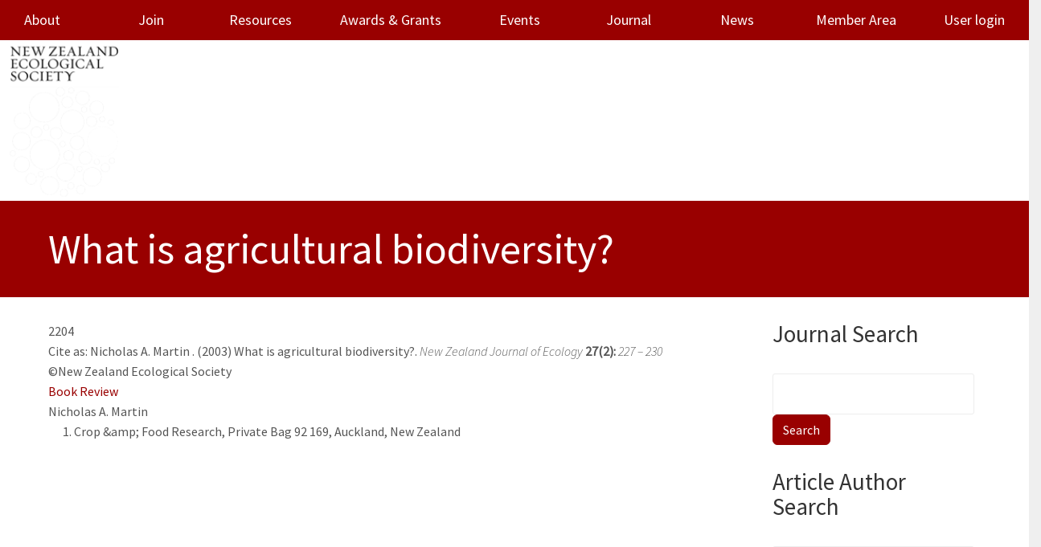

--- FILE ---
content_type: text/html; charset=UTF-8
request_url: https://newzealandecology.org/nzje/2204
body_size: 7176
content:
<!DOCTYPE html>
<html  lang="en" dir="ltr" class="dxpr-scheme-custom">
  <head>
    <meta charset="utf-8" />
<meta name="Generator" content="Drupal 10 (https://www.drupal.org)" />
<meta name="MobileOptimized" content="width" />
<meta name="HandheldFriendly" content="true" />
<meta name="viewport" content="width=device-width, initial-scale=1.0" />
<style>/* cyrillic-ext */@font-face {  font-family: 'Source Sans Pro';  font-style: italic;  font-weight: 300;  font-display: swap;  src: url(/sites/default/files/nzes_dxpr_subtheme/fonts/6xKwdSBYKcSV-LCoeQqfX1RYOo3qPZZMkidh18Smxg.woff2) format('woff2');  unicode-range: U+0460-052F, U+1C80-1C8A, U+20B4, U+2DE0-2DFF, U+A640-A69F, U+FE2E-FE2F;}/* cyrillic */@font-face {  font-family: 'Source Sans Pro';  font-style: italic;  font-weight: 300;  font-display: swap;  src: url(/sites/default/files/nzes_dxpr_subtheme/fonts/6xKwdSBYKcSV-LCoeQqfX1RYOo3qPZZMkido18Smxg.woff2) format('woff2');  unicode-range: U+0301, U+0400-045F, U+0490-0491, U+04B0-04B1, U+2116;}/* greek-ext */@font-face {  font-family: 'Source Sans Pro';  font-style: italic;  font-weight: 300;  font-display: swap;  src: url(/sites/default/files/nzes_dxpr_subtheme/fonts/6xKwdSBYKcSV-LCoeQqfX1RYOo3qPZZMkidg18Smxg.woff2) format('woff2');  unicode-range: U+1F00-1FFF;}/* greek */@font-face {  font-family: 'Source Sans Pro';  font-style: italic;  font-weight: 300;  font-display: swap;  src: url(/sites/default/files/nzes_dxpr_subtheme/fonts/6xKwdSBYKcSV-LCoeQqfX1RYOo3qPZZMkidv18Smxg.woff2) format('woff2');  unicode-range: U+0370-0377, U+037A-037F, U+0384-038A, U+038C, U+038E-03A1, U+03A3-03FF;}/* vietnamese */@font-face {  font-family: 'Source Sans Pro';  font-style: italic;  font-weight: 300;  font-display: swap;  src: url(/sites/default/files/nzes_dxpr_subtheme/fonts/6xKwdSBYKcSV-LCoeQqfX1RYOo3qPZZMkidj18Smxg.woff2) format('woff2');  unicode-range: U+0102-0103, U+0110-0111, U+0128-0129, U+0168-0169, U+01A0-01A1, U+01AF-01B0, U+0300-0301, U+0303-0304, U+0308-0309, U+0323, U+0329, U+1EA0-1EF9, U+20AB;}/* latin-ext */@font-face {  font-family: 'Source Sans Pro';  font-style: italic;  font-weight: 300;  font-display: swap;  src: url(/sites/default/files/nzes_dxpr_subtheme/fonts/6xKwdSBYKcSV-LCoeQqfX1RYOo3qPZZMkidi18Smxg.woff2) format('woff2');  unicode-range: U+0100-02BA, U+02BD-02C5, U+02C7-02CC, U+02CE-02D7, U+02DD-02FF, U+0304, U+0308, U+0329, U+1D00-1DBF, U+1E00-1E9F, U+1EF2-1EFF, U+2020, U+20A0-20AB, U+20AD-20C0, U+2113, U+2C60-2C7F, U+A720-A7FF;}/* latin */@font-face {  font-family: 'Source Sans Pro';  font-style: italic;  font-weight: 300;  font-display: swap;  src: url(/sites/default/files/nzes_dxpr_subtheme/fonts/6xKwdSBYKcSV-LCoeQqfX1RYOo3qPZZMkids18Q.woff2) format('woff2');  unicode-range: U+0000-00FF, U+0131, U+0152-0153, U+02BB-02BC, U+02C6, U+02DA, U+02DC, U+0304, U+0308, U+0329, U+2000-206F, U+20AC, U+2122, U+2191, U+2193, U+2212, U+2215, U+FEFF, U+FFFD;}/* cyrillic-ext */@font-face {  font-family: 'Source Sans Pro';  font-style: normal;  font-weight: 300;  font-display: swap;  src: url(/sites/default/files/nzes_dxpr_subtheme/fonts/6xKydSBYKcSV-LCoeQqfX1RYOo3ik4zwmhduz8A.woff2) format('woff2');  unicode-range: U+0460-052F, U+1C80-1C8A, U+20B4, U+2DE0-2DFF, U+A640-A69F, U+FE2E-FE2F;}/* cyrillic */@font-face {  font-family: 'Source Sans Pro';  font-style: normal;  font-weight: 300;  font-display: swap;  src: url(/sites/default/files/nzes_dxpr_subtheme/fonts/6xKydSBYKcSV-LCoeQqfX1RYOo3ik4zwkxduz8A.woff2) format('woff2');  unicode-range: U+0301, U+0400-045F, U+0490-0491, U+04B0-04B1, U+2116;}/* greek-ext */@font-face {  font-family: 'Source Sans Pro';  font-style: normal;  font-weight: 300;  font-display: swap;  src: url(/sites/default/files/nzes_dxpr_subtheme/fonts/6xKydSBYKcSV-LCoeQqfX1RYOo3ik4zwmxduz8A.woff2) format('woff2');  unicode-range: U+1F00-1FFF;}/* greek */@font-face {  font-family: 'Source Sans Pro';  font-style: normal;  font-weight: 300;  font-display: swap;  src: url(/sites/default/files/nzes_dxpr_subtheme/fonts/6xKydSBYKcSV-LCoeQqfX1RYOo3ik4zwlBduz8A.woff2) format('woff2');  unicode-range: U+0370-0377, U+037A-037F, U+0384-038A, U+038C, U+038E-03A1, U+03A3-03FF;}/* vietnamese */@font-face {  font-family: 'Source Sans Pro';  font-style: normal;  font-weight: 300;  font-display: swap;  src: url(/sites/default/files/nzes_dxpr_subtheme/fonts/6xKydSBYKcSV-LCoeQqfX1RYOo3ik4zwmBduz8A.woff2) format('woff2');  unicode-range: U+0102-0103, U+0110-0111, U+0128-0129, U+0168-0169, U+01A0-01A1, U+01AF-01B0, U+0300-0301, U+0303-0304, U+0308-0309, U+0323, U+0329, U+1EA0-1EF9, U+20AB;}/* latin-ext */@font-face {  font-family: 'Source Sans Pro';  font-style: normal;  font-weight: 300;  font-display: swap;  src: url(/sites/default/files/nzes_dxpr_subtheme/fonts/6xKydSBYKcSV-LCoeQqfX1RYOo3ik4zwmRduz8A.woff2) format('woff2');  unicode-range: U+0100-02BA, U+02BD-02C5, U+02C7-02CC, U+02CE-02D7, U+02DD-02FF, U+0304, U+0308, U+0329, U+1D00-1DBF, U+1E00-1E9F, U+1EF2-1EFF, U+2020, U+20A0-20AB, U+20AD-20C0, U+2113, U+2C60-2C7F, U+A720-A7FF;}/* latin */@font-face {  font-family: 'Source Sans Pro';  font-style: normal;  font-weight: 300;  font-display: swap;  src: url(/sites/default/files/nzes_dxpr_subtheme/fonts/6xKydSBYKcSV-LCoeQqfX1RYOo3ik4zwlxdu.woff2) format('woff2');  unicode-range: U+0000-00FF, U+0131, U+0152-0153, U+02BB-02BC, U+02C6, U+02DA, U+02DC, U+0304, U+0308, U+0329, U+2000-206F, U+20AC, U+2122, U+2191, U+2193, U+2212, U+2215, U+FEFF, U+FFFD;}/* cyrillic-ext */@font-face {  font-family: 'Source Sans Pro';  font-style: normal;  font-weight: 400;  font-display: swap;  src: url(/sites/default/files/nzes_dxpr_subtheme/fonts/6xK3dSBYKcSV-LCoeQqfX1RYOo3qNa7lqDY.woff2) format('woff2');  unicode-range: U+0460-052F, U+1C80-1C8A, U+20B4, U+2DE0-2DFF, U+A640-A69F, U+FE2E-FE2F;}/* cyrillic */@font-face {  font-family: 'Source Sans Pro';  font-style: normal;  font-weight: 400;  font-display: swap;  src: url(/sites/default/files/nzes_dxpr_subtheme/fonts/6xK3dSBYKcSV-LCoeQqfX1RYOo3qPK7lqDY.woff2) format('woff2');  unicode-range: U+0301, U+0400-045F, U+0490-0491, U+04B0-04B1, U+2116;}/* greek-ext */@font-face {  font-family: 'Source Sans Pro';  font-style: normal;  font-weight: 400;  font-display: swap;  src: url(/sites/default/files/nzes_dxpr_subtheme/fonts/6xK3dSBYKcSV-LCoeQqfX1RYOo3qNK7lqDY.woff2) format('woff2');  unicode-range: U+1F00-1FFF;}/* greek */@font-face {  font-family: 'Source Sans Pro';  font-style: normal;  font-weight: 400;  font-display: swap;  src: url(/sites/default/files/nzes_dxpr_subtheme/fonts/6xK3dSBYKcSV-LCoeQqfX1RYOo3qO67lqDY.woff2) format('woff2');  unicode-range: U+0370-0377, U+037A-037F, U+0384-038A, U+038C, U+038E-03A1, U+03A3-03FF;}/* vietnamese */@font-face {  font-family: 'Source Sans Pro';  font-style: normal;  font-weight: 400;  font-display: swap;  src: url(/sites/default/files/nzes_dxpr_subtheme/fonts/6xK3dSBYKcSV-LCoeQqfX1RYOo3qN67lqDY.woff2) format('woff2');  unicode-range: U+0102-0103, U+0110-0111, U+0128-0129, U+0168-0169, U+01A0-01A1, U+01AF-01B0, U+0300-0301, U+0303-0304, U+0308-0309, U+0323, U+0329, U+1EA0-1EF9, U+20AB;}/* latin-ext */@font-face {  font-family: 'Source Sans Pro';  font-style: normal;  font-weight: 400;  font-display: swap;  src: url(/sites/default/files/nzes_dxpr_subtheme/fonts/6xK3dSBYKcSV-LCoeQqfX1RYOo3qNq7lqDY.woff2) format('woff2');  unicode-range: U+0100-02BA, U+02BD-02C5, U+02C7-02CC, U+02CE-02D7, U+02DD-02FF, U+0304, U+0308, U+0329, U+1D00-1DBF, U+1E00-1E9F, U+1EF2-1EFF, U+2020, U+20A0-20AB, U+20AD-20C0, U+2113, U+2C60-2C7F, U+A720-A7FF;}/* latin */@font-face {  font-family: 'Source Sans Pro';  font-style: normal;  font-weight: 400;  font-display: swap;  src: url(/sites/default/files/nzes_dxpr_subtheme/fonts/6xK3dSBYKcSV-LCoeQqfX1RYOo3qOK7l.woff2) format('woff2');  unicode-range: U+0000-00FF, U+0131, U+0152-0153, U+02BB-02BC, U+02C6, U+02DA, U+02DC, U+0304, U+0308, U+0329, U+2000-206F, U+20AC, U+2122, U+2191, U+2193, U+2212, U+2215, U+FEFF, U+FFFD;}</style>
<link rel="alternate" hreflang="und" href="https://newzealandecology.org/nzje/2204" />
<link rel="canonical" href="https://newzealandecology.org/nzje/2204" />
<link rel="shortlink" href="https://newzealandecology.org/node/4863" />

    <title>What is agricultural biodiversity? | NZES</title>
    <style>ul.dropdown-menu {display: none;}</style>
    <link rel="stylesheet" media="all" href="/sites/default/files/css/css_2CD-4tC5NQedGLxDJ5SxdNPdCEblssjhD4o400msvoA.css?delta=0&amp;language=en&amp;theme=nzes_dxpr_subtheme&amp;include=[base64]" />
<link rel="stylesheet" media="all" href="/sites/default/files/css/css_OK2Ed4Ywy6qRSslfe1kYZJMm2z19_yjyyGzzDYFFvJs.css?delta=1&amp;language=en&amp;theme=nzes_dxpr_subtheme&amp;include=[base64]" />

    
  </head>
  <body class="page-node-4863 html path-node page-node-type-journal-article body--dxpr-theme-header-top body--dxpr-theme-header-not-overlay body--dxpr-theme-header-normal">
    <script>
  var dxpr_themeNavBreakpoint = 1200;
  var dxpr_themeWindowWidth = window.innerWidth;
  if (dxpr_themeWindowWidth > dxpr_themeNavBreakpoint) {
    document.body.className += ' body--dxpr-theme-nav-desktop';
  }
  else {
    document.body.className += ' body--dxpr-theme-nav-mobile';
  }
  </script>
    <a href="#main-content" class="skip-link">
      Skip to main content
    </a>
    
          <div class="dialog-off-canvas-main-canvas" data-off-canvas-main-canvas>
    <div class="dxpr-theme-boxed-container">


                                
    <header class="navbar navbar dxpr-theme-header clearfix dxpr-theme-header--top dxpr-theme-header--normal dxpr-theme-header--hover-opacity" id="navbar" role="banner">
            <div class="container navbar-container">
                  <div class="row container-row"><div class="col-sm-12 container-col">
                <div class="navbar-header">
            <div class="region region-navigation">
        <div class="wrap-branding">
        <a class="logo navbar-btn" href="/" title="Home" rel="home">
      <img id="logo" src="/sites/default/files/NZES-logo_cropped.png" alt="Home" />
    </a>
        </div>
  
  </div>

                                <a id="dxpr-theme-menu-toggle" href="#" class="three-dash"><span></span><div class="screenreader-text visually-hidden">Toggle menu</div></a>
                  </div>

                            <nav role="navigation" id="dxpr-theme-main-menu" class="dxpr-theme-main-menu ">
              <div class="region region-navigation-collapsible">
                                                                
<section id="block-nzes-dxpr-subtheme-main-menu" class="block block-system block-system-menu-blockmain clearfix">
  
        <hr class="block-hr">
  

      
              <ul data-block="navigation_collapsible" class="menu nav navbar-nav">
                            <li translation="Mō mātou" class="expanded dropdown">
        <a href="/about-society" class="dropdown-toggle" data-target="#">About</a>
                                        <ul class="dropdown-menu">
                            <li class="expanded dropdown">
        <a href="/council-members" class="parent_link" title="Council Members" data-drupal-link-system-path="node/6">Council Members</a>
                  </li>
                        <li class="expanded dropdown">
        <a href="/kauri-fund" title="Kauri Fund" class="parent_link" data-drupal-link-system-path="node/33">Kauri Fund</a>
                  </li>
                        <li class="expanded dropdown">
        <a href="/barlow-fund" class="parent_link" data-drupal-link-system-path="node/5954">Barlow Fund</a>
                  </li>
                        <li class="expanded dropdown">
        <a href="/about/submissions" title="Submissions" class="parent_link" data-drupal-link-system-path="node/61">Submissions</a>
                  </li>
                        <li class="expanded dropdown">
        <a href="/node/5870" class="parent_link" data-drupal-link-system-path="node/5870">Contact Us</a>
                  </li>
                        <li class="expanded dropdown">
        <a href="https://newzealandecology.org/diversity-statement" title="" class="parent_link">Diversity Statement</a>
                  </li>
                        <li class="expanded dropdown">
        <a href="/society-rules-and-code-conduct" title="Society rules and code of conduct" class="parent_link" data-drupal-link-system-path="node/16">Society Rules and Code of Conduct</a>
                  </li>
                        <li class="expanded dropdown">
        <a href="https://newzealandecology.org/strategy" title="" class="parent_link">Strategic Plans</a>
                  </li>
        </ul>
  
            </li>
                        <li translation="Tūhono" class="expanded dropdown">
        <a href="/joinNZES" class="parent_link" data-drupal-link-system-path="node/6568">Join</a>
                  </li>
                        <li translation="Rauemi" class="expanded dropdown">
        <a href="/resources" class="dropdown-toggle" data-target="#">Resources</a>
                                        <ul class="dropdown-menu">
                            <li class="expanded dropdown">
        <a href="/occasional" title="Occasional Publications" class="parent_link" data-drupal-link-system-path="node/30">Occasional Publications</a>
                  </li>
                        <li class="expanded dropdown">
        <a href="/Ecology-jobs" title="Current jobs, PhD, Postdoctoral and volunteer positions in ecology" class="parent_link" data-drupal-link-system-path="node/51">Jobs</a>
                  </li>
                        <li class="expanded dropdown">
        <a href="/links" title="More New Zealand ecology on the web" class="parent_link" data-drupal-link-system-path="node/44">Links</a>
                  </li>
                        <li class="expanded dropdown">
        <a href="https://newzealandecology.org/nzes-hot-topics" title="" class="parent_link">NZES Hot Topics</a>
                  </li>
        </ul>
  
            </li>
                        <li translation="Whakawhiwhinga" class="expanded dropdown">
        <a href="/awards-grants" class="dropdown-toggle" data-target="#">Awards &amp; Grants</a>
                                        <ul class="dropdown-menu">
                            <li class="expanded dropdown">
        <a href="/te-tohu-taiao-award-ecological-excellence" title="Te Tohu Taiao" class="parent_link" data-drupal-link-system-path="node/19">Te Tohu Taiao</a>
                  </li>
                        <li class="expanded dropdown">
        <a href="/ecology-action-award" title="Ecology in Action" class="parent_link" data-drupal-link-system-path="node/37">Ecology in Action</a>
                  </li>
                        <li class="expanded dropdown">
        <a href="/honorary-life-membership" title="Honorary Life Membership" class="parent_link" data-drupal-link-system-path="node/27">Honorary Life Membership</a>
                  </li>
                        <li class="expanded dropdown">
        <a href="/outstanding-publication-new-zealand-ecology" title="Outstanding Publication on New Zealand Ecology" class="parent_link" data-drupal-link-system-path="node/5863">Outstanding Publication on New Zealand Ecology</a>
                  </li>
                        <li class="expanded dropdown">
        <a href="/best-publication-new-researcher" title="Best Publication by a New Researcher" class="parent_link" data-drupal-link-system-path="node/26">Best Publication by a New Researcher</a>
                  </li>
                        <li class="expanded dropdown">
        <a href="/barlow-scholarship" class="parent_link" data-drupal-link-system-path="node/5955">Barlow Scholarship</a>
                  </li>
                        <li class="expanded dropdown">
        <a href="/awards-grants/best-student-conference-paper" title="Best Student Conference Paper" class="parent_link" data-drupal-link-system-path="node/23">Best Student Conference Paper</a>
                  </li>
                        <li class="expanded dropdown">
        <a href="/awards-grants/best-student-conference-poster" title="Best Student Conference Poster" class="parent_link" data-drupal-link-system-path="node/24">Best Student Conference Poster</a>
                  </li>
                        <li class="expanded dropdown">
        <a href="/student-travel-grants" title="Student Travel Grants" class="parent_link" data-drupal-link-system-path="node/25">Student Travel Grants</a>
                  </li>
                        <li class="expanded dropdown">
        <a href="/Kauri" title="Kauri Seed Programme" class="parent_link" data-drupal-link-system-path="node/29">Kauri Seed Programme</a>
                  </li>
        </ul>
  
            </li>
                        <li translation="Hui" class="expanded dropdown">
        <a href="/conferences-and-events" class="dropdown-toggle" data-target="#">Events</a>
                                        <ul class="dropdown-menu">
                            <li class="expanded dropdown">
        <a href="/nzes-conference-2025" title="NZES Conference" class="parent_link" data-drupal-link-system-path="node/41">NZES Conference</a>
                  </li>
                        <li class="expanded dropdown">
        <a href="/other-events" title="Other Events" class="parent_link" data-drupal-link-system-path="node/52">Other Events</a>
                  </li>
                        <li class="expanded dropdown">
        <a href="/archive-past-nzes-conferences" title="Archive of Past Conferences" class="parent_link" data-drupal-link-system-path="node/40">Past Conferences</a>
                  </li>
                        <li class="expanded dropdown">
        <a href="/2025-nzes-national-virtual-event-0" class="parent_link" data-drupal-link-system-path="node/6816">2025 Virtual Event</a>
                  </li>
        </ul>
  
            </li>
                        <li translation="Hautaka" class="expanded dropdown">
        <a href="/nzje" class="dropdown-toggle" data-target="#">Journal</a>
                                        <ul class="dropdown-menu">
                            <li class="expanded dropdown">
        <a href="/nzje" title="" class="parent_link" data-drupal-link-system-path="nzje">Current Issue</a>
                  </li>
                        <li class="expanded dropdown">
        <a href="/nzje/issues" title="" class="parent_link" data-drupal-link-system-path="nzje/issues">Issues Index</a>
                  </li>
                        <li class="expanded dropdown">
        <a href="/new-zealand-journal-ecology-special-issues" title="Special Issues of the New Zealand Journal of Ecology" class="parent_link" data-drupal-link-system-path="node/6312">Special Issues</a>
                  </li>
                        <li class="expanded dropdown">
        <a href="/author-instructions" title="Instructions for the submission of manuscripts" class="parent_link" data-drupal-link-system-path="node/5745">Author Instructions</a>
                  </li>
                        <li class="expanded dropdown">
        <a href="/reviewer-instructions" class="parent_link" data-drupal-link-system-path="node/6698">Reviewer Instructions</a>
                  </li>
                        <li class="expanded dropdown">
        <a href="/editor-instructions" class="parent_link" data-drupal-link-system-path="node/6697">Editor Instructions</a>
                  </li>
                        <li class="expanded dropdown">
        <a href="/nzje/frequently-asked-questions" title="Frequently asked questions" class="parent_link" data-drupal-link-system-path="node/5746">FAQ</a>
                  </li>
        </ul>
  
            </li>
                        <li translation="Pitopito kōrero" class="expanded dropdown">
        <a href="/news/news-archive" title="News" class="parent_link" data-drupal-link-system-path="node/47">News</a>
                  </li>
                        <li translation="Wāhi mema" class="expanded dropdown">
        <a href="/member-only" class="dropdown-toggle" data-target="#">Member Area</a>
                                        <ul class="dropdown-menu">
                            <li class="expanded dropdown">
        <a href="https://newzealandecology.org/2025-nzes-national-virtual-event" class="parent_link">2025 NZES National Virtual Event</a>
                  </li>
                        <li class="expanded dropdown">
        <a href="https://newzealandecology.org/2025-agm-documents-and-agenda" class="parent_link">2025 AGM Documents and Agenda</a>
                  </li>
                        <li class="expanded dropdown">
        <a href="/user/login" class="parent_link" data-drupal-link-system-path="user/login">User login</a>
                  </li>
        </ul>
  
            </li>
                        <li class="expanded dropdown">
        <a href="/user/login" title="" class="parent_link" data-drupal-link-system-path="user/login">User login</a>
                  </li>
        </ul>
  


  </section>

  </div>

            </nav>
                          </div></div>
              </div>
    </header>
  
<div class="wrap-containers">



        <div class="page-title-full-width-container" id="page-title-full-width-container">
          <header role="banner" id="page-title" class="container page-title-container">
                                                                      <section id="block-nzes-dxpr-subtheme-page-title" class="block block-core block-page-title-block clearfix">
  
        <hr class="block-hr">
  

      
    <h1 class="page-title">What is agricultural biodiversity?</h1>


  </section>
                                                            <section id="block-nzes-dxpr-subtheme-breadcrumbs" class="block block-system block-system-breadcrumb-block clearfix">
  
        <hr class="block-hr">
  

      
  </section>


      </header>
    </div>
  

      
  <div role="main" class="main-container container js-quickedit-main-content clearfix">
        <div class="row">
                
                          
      <section class="col-sm-9">

                
                                      
                  
                          <a id="main-content"></a>
            <div class="region region-content">
                                                                <section class="views-element-container block block-views block-views-blockissue-info-for-article-pages-block clearfix" id="block-nzes-dxpr-subtheme-views-issue-info-for-article-pages-block">
  
        <hr class="block-hr">
  

      <div data-block="content"><div class="view view-issue-info-for-article-pages view-id-issue_info_for_article_pages view-display-id-block js-view-dom-id-c03a74069aaa3950c41d70fc3a7ad909570f433888a1c3cbe57fc08f96e98637">
  
    
      
      <div class="view-content">
          <div class="views-row"><div class="views-field views-field-field-article-id2"><div class="field-content">2204
</div></div><div class="views-field views-field-nothing"><span class="field-content"><div class="cited-row">Cite as:    <div class="paragraph paragraph--type--author paragraph--view-mode--author-name-only">
          
  <div class="field field--name-field-author-name field--type-string field--label-hidden field__items">
        <div class="field__item">Nicholas A. Martin</div>
  </div>
      </div>
. (2003)  What is agricultural biodiversity?.  <i>New Zealand Journal of Ecology</i> <b>27(2):</b>  <i>227 &ndash; 230 </i></div></span></div><div class="views-field views-field-field-copyright"><div class="field-content">©New Zealand Ecological Society</div></div></div>

    </div>
  
          </div>
</div>

  </section>
                                                            <section id="block-society-system-main" class="block block-system block-system-main-block clearfix">
  
        <hr class="block-hr">
  

      <article data-history-node-id="4863" class="journal-article full clearfix node">

  
    
  <div class="content">
          
  <div class="field field--name-field-article-type field--type-entity-reference field--label-hidden field__items">
        <div class="field__item"><a href="/article-type/book-review" hreflang="en">Book Review</a></div>
  </div><div class='inline-author'>
      <div>



	<div class="paragraph paragraph--type--author paragraph--view-mode--default paragraph--id--11184">
		<div class="paragraph__column"> 		
  <div class="field field--name-field-author-name field--type-string field--label-hidden field__items">
        <div class="field__item">Nicholas A. Martin</div>
  </div>
	</div>
</div>
</div>
  </div>

  <div class="field field--name-field-address field--type-string-long field--label-hidden">
    <ol class="field__items">
        <li class="field__item">Crop &amp;amp; Food Research, Private Bag 92 169, Auckland, New Zealand</li>
    </ol>
  </div>
      </div>

          
  
</article>

  </section>
<div data-drupal-messages-fallback class="hidden"></div>

  </div>

              </section>

                              <aside class="col-sm-3" role="complementary">
              <div class="region-block-design region region-sidebar-second">
                                                                <section class="search-api-page-block-form-test-search-page search-api-page-block-form search-form search-block-form container-inline block block-search-api-page block-search-api-page-form-block clearfix" data-drupal-selector="search-api-page-block-form-test-search-page-2" id="block-nzes-dxpr-subtheme-searchapipagesearchblockform--2">
  
        <h2 class="block-title">Journal Search</h2>
      <hr class="block-hr">
  

      <form data-block="sidebar_second" action="/nzje/2204" method="post" id="search-api-page-block-form-test-search-page--2" accept-charset="UTF-8">
  

  <input title="Enter the terms you wish to search for." data-drupal-selector="edit-keys" type="search" id="edit-keys--3" name="keys" value="" size="15" maxlength="128" class="form-search form-control" />




  <input autocomplete="off" data-drupal-selector="form-ux1tgvupm4f3ds51fnjplv3lfuscgbbdvadzb8qd720" type="hidden" name="form_build_id" value="form-UX1tgVupM4f3DS51FNjplv3LFuscGbBDVadZb8QD720" />


  <input data-drupal-selector="edit-search-api-page-block-form-test-search-page-2" type="hidden" name="form_id" value="search_api_page_block_form_test_search_page" />

<div data-drupal-selector="edit-actions" class="form-actions js-form-wrapper form-wrapper" id="edit-actions--3">
            <input class="search-form__submit button js-form-submit form-submit btn btn-primary" data-drupal-selector="edit-submit" type="submit" id="edit-submit--3" name="op" value="Search" />
        
    
</div>

</form>

  </section>
                                                            <section class="search-api-page-block-form-article-author-search search-api-page-block-form search-form search-block-form container-inline block block-search-api-page block-search-api-page-form-block clearfix" data-drupal-selector="search-api-page-block-form-article-author-search-2" id="block-nzes-dxpr-subtheme-searchapipagesearchblockform-2--2">
  
        <h2 class="block-title">Article Author Search</h2>
      <hr class="block-hr">
  

      <form data-block="sidebar_second" action="/nzje/2204" method="post" id="search-api-page-block-form-article-author-search--2" accept-charset="UTF-8">
  

  <input title="Enter the terms you wish to search for." data-drupal-selector="edit-keys" type="search" id="edit-keys--4" name="keys" value="" size="15" maxlength="128" class="form-search form-control" />




  <input autocomplete="off" data-drupal-selector="form-6ovcr2mnaul2hrau3isnkfyfkj5rli9q2t6i9xinm-e" type="hidden" name="form_build_id" value="form-6Ovcr2MnAUl2hRAU3ISnKFYFKJ5rlI9Q2t6I9XiNM_E" />


  <input data-drupal-selector="edit-search-api-page-block-form-article-author-search-2" type="hidden" name="form_id" value="search_api_page_block_form_article_author_search" />

<div data-drupal-selector="edit-actions" class="form-actions js-form-wrapper form-wrapper" id="edit-actions--4">
            <input class="search-form__submit button js-form-submit form-submit btn btn-primary" data-drupal-selector="edit-submit" type="submit" id="edit-submit--4" name="op" value="Search" />
        
    
</div>

</form>

  </section>
                                                            <section class="views-element-container block block-views block-views-blockissue-info-for-article-pages-block-1 clearfix" id="block-nzes-dxpr-subtheme-views-block-article-cover--2">
  
        <hr class="block-hr">
  

      <div data-block="sidebar_second"><div class="view view-issue-info-for-article-pages view-id-issue_info_for_article_pages view-display-id-block_1 js-view-dom-id-419019b86b44e580493bf646a5596ece52a53ce86f41333499690a65e20c6d29">
  
    
      
      <div class="view-content">
          <div class="views-row"><div class="views-field views-field-nothing"><span class="field-content"><a href="/nzje/j27_2"><a href="/nzje/issues">Issues</a> &gt; <a href="/nzje/j27_2">27(2)</a></a></span></div><div class="views-field views-field-field-cover-image"><div class="field-content"><a href="/nzje/j27_2">  <img loading="lazy" src="/sites/default/files/styles/medium/public/nzje/images/nzje27_2.gif.webp?itok=ltqeVk9F" width="160" height="220" class="img-fluid image-style-medium" />


</a></div></div></div>

    </div>
  
          </div>
</div>

  </section>
                                                            <section class="views-element-container block block-views block-views-blockarticle-pdf-info-block-1 clearfix" id="block-nzes-dxpr-subtheme-views-block-article-pdf-info-block-1--2">
  
        <hr class="block-hr">
  

      <div data-block="sidebar_second"><div class="view view-article-pdf-info view-id-article_pdf_info view-display-id-block_1 js-view-dom-id-8ca822bc604c82e07854b43768774b8ff60bfa452b979fccc2380eae08a6e4ba">
  
    
      
      <div class="view-content">
          <div class="views-row"><div class="views-field views-field-field-article-id2"><div class="field-content"><a href="/nzje/2204.pdf"><img src="/sites/default/files/get_pdf.gif"><BR>
Download article as 109.42 KB PDF file</a></div></div><div class="views-field views-field-field-supp-file"><div class="field-content"></div></div></div>

    </div>
  
          </div>
</div>

  </section>
                                                            <section class="views-element-container block block-views block-views-blockarticle-pdf-info-block clearfix" id="block-nzes-dxpr-subtheme-views-block-article-pdf-info-block--2">
  
        <hr class="block-hr">
  

      <div data-block="sidebar_second"><div class="view view-article-pdf-info view-id-article_pdf_info view-display-id-block js-view-dom-id-177982761eab4fbd3374ea5eac56a3699d76ce46295fce83b3d461b0e3c0e2dd">
  
    
      
      <div class="view-content">
          <div class="views-row"><div class="views-field views-field-nothing-2"><span class="field-content">(To read PDF files, you need the free <a href="http://www.adobe.com/">Adobe Acrobat Reader</a> or equivalent.) <br><br>

</span></div></div>

    </div>
  
          </div>
</div>

  </section>
                                                            <section id="block-society-block-11" class="block block-block-content block-block-content634c6d95-f8f3-4e07-8a34-85607b92de9e clearfix">
  
        <hr class="block-hr">
  

      
  <div class="clearfix text-formatted field field--name-body field--type-text-with-summary field--label-hidden field__items">
        <div class="field__item"><p><strong>&gt;</strong> <a href="/node/5746">Frequently Asked Questions</a></p>
<p><strong>&gt;</strong> <a href="/node/5746#Q2">Report a PDF error</a></p>
</div>
  </div>
  </section>
                                                            <section id="block-society-block-17" class="block block-block-content block-block-contentc870feaf-5fba-4e0c-816d-2679205489f1 clearfix">
  
        <hr class="block-hr">
  

      
  <div class="clearfix text-formatted field field--name-body field--type-text-with-summary field--label-hidden field__items">
        <div class="field__item"><h2>Browse the <a href="/nzje/issues">NZJE Issues Archive</a></h2>
<h2><a href="/node/5745">Author Instructions</a></h2>
<h2>&nbsp;</h2>
</div>
  </div>
  </section>
                                                            
<section id="block-nzes-dxpr-subtheme-usermenu" class="block block-menu-block block-menu-blockaccount clearfix">
  
        <hr class="block-hr">
  

      
              <ul data-block="sidebar_second" class="nav navbar-nav">
                    <li class="nav-item">
        <a href="/user/login" class="nav-link" data-drupal-link-system-path="user/login">Log in</a>
              </li>
        </ul>
  


  </section>

  </div>

          </aside>
                      </div><!-- end .ow -->
      </div><!-- end main-container -->

</div>

      <footer class="dxpr-theme-footer clearfix" role="contentinfo">
            <div class="dxpr-theme-fluid footer-container">
                  <div class="region region-footer">
                                                                <section id="block-society-block-9" class="block block-block-content block-block-content519c405a-840c-4dec-8f53-31d8cb47d96d clearfix">
  
        <hr class="block-hr">
  

      
  <div class="clearfix text-formatted field field--name-body field--type-text-with-summary field--label-hidden field__items">
        <div class="field__item"><hr>
<p>The publication of the New Zealand Journal of Ecology is primarily funded by the individual and institutional members of the New Zealand Ecological Society. There are lots of benefits to being a member besides the journal. <a href="/joinNZES">Please join us.</a></p>
</div>
  </div>
  </section>
                                                            
<section id="block-society-menu-menu-nzje-menu" class="block block-system block-system-menu-blockmenu-nzje-menu clearfix">
  
        <hr class="block-hr">
  

      
              <ul data-block="footer" class="nav navbar-nav">
                    <li class="nav-item">
        <a href="http://newzealandecology.org/nzje" title="" class="nav-link">Latest Issue</a>
              </li>
                <li class="nav-item">
        <a href="/nzje/issues" title="" class="nav-link" data-drupal-link-system-path="nzje/issues">Issues Index</a>
              </li>
                <li class="nav-item">
        <a href="/author-instructions" class="nav-link" data-drupal-link-system-path="node/5745">Author Instructions</a>
              </li>
                <li class="nav-item">
        <a href="/user/login" title="" class="nav-link" data-drupal-link-system-path="user/login">Login</a>
              </li>
        </ul>
  


  </section>
                                                            <section id="block-society-block-19" class="block block-block-content block-block-contentd9a0cded-20b0-40e6-b4df-14b78083baaf clearfix">
  
        <hr class="block-hr">
  

      
  <div class="clearfix text-formatted field field--name-body field--type-text-with-summary field--label-hidden field__items">
        <div class="field__item"><hr>
<p style="text-align: center;">Website and CRM configured and maintained by&nbsp;<a href="http://fuzion.co.nz/">Fuzion Aotearoa Ltd</a>&nbsp;using open source solutions:&nbsp;<a href="http://drupal.org/">Drupal</a>&nbsp;and&nbsp;<a href="http://civicrm.org/">CiviCRM</a></p>
</div>
  </div>
  </section>

  </div>

              </div>
    </footer>
  
</div><!-- end dxpr-theme-boxed-container -->

  </div>

    <script type="application/json" data-drupal-selector="drupal-settings-json">{"path":{"baseUrl":"\/","pathPrefix":"","currentPath":"node\/4863","currentPathIsAdmin":false,"isFront":false,"currentLanguage":"en"},"pluralDelimiter":"\u0003","suppressDeprecationErrors":true,"dxpr_themeSettings":{"headerHeight":"200","headerOffset":"60","headerMobileHeight":"60","headerSideDirection":"left","hamburgerAnimation":"cross"},"ajaxTrustedUrl":{"form_action_p_pvdeGsVG5zNF_XLGPTvYSKCf43t8qZYSwcfZl2uzM":true},"user":{"uid":0,"permissionsHash":"8103f8406147ceb309cc7e07549c30f52a38e0297ad819ac2d598d6dbe1d5ee3"}}</script>
<script src="/sites/default/files/js/js_fNN7SyW2kPaR-yn3tOWFDOvqtQw0xKjkqtqOeydHiWI.js?scope=footer&amp;delta=0&amp;language=en&amp;theme=nzes_dxpr_subtheme&amp;include=eJxLys8vKS4pSiww1U-CM3WzinVzEktSi0t0UioKiuJLMlJzU_XTc_KTEnN0i0sqczLz0nXyqlKL48HSxaVJEBUZqYkpqUUAVhogqg"></script>

    <div class="hidden" id="dxpr-theme-js-seed">sfy39587stp18</div>
  </body>
</html>
